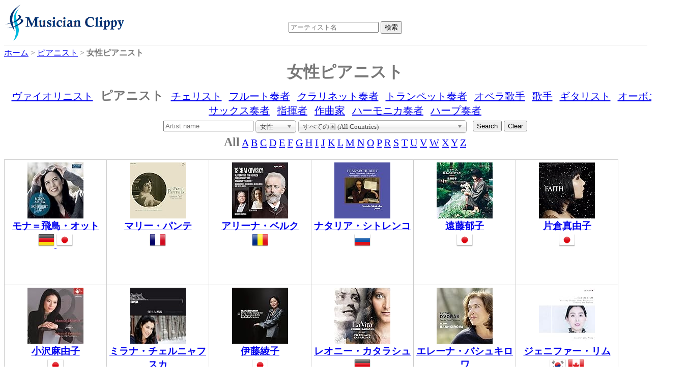

--- FILE ---
content_type: text/html;charset=UTF-8
request_url: https://dukesoftware.appspot.com/pianist/?sex=Woman&page=1
body_size: 6701
content:
<!DOCTYPE html>
<html lang="jp">
<head>
<meta name="viewport" content="width=device-width,initial-scale=1">
<link rel="stylesheet" href="https://storage.googleapis.com/dukesoftware-cdn/css/main.css?20220131">
<link rel="stylesheet" href="https://cdn.jsdelivr.net/npm/jquery-ui-dist@1.13.0/jquery-ui.min.css" integrity="sha256-CW8Za3gziAIN4MlqtqI6iikZ8Fi0uQWLRp/IA9hJDIU=" crossorigin="anonymous">
<meta property="fb:app_id" content="118947575425794" />
<title>女性ピアニスト一覧 | 演奏家データベース Musician Clippy</title>
<meta name="description" content="女性ピアニストの一覧ページです。各アーティストのページからAmazonで販売されているmp3やCDの購入やYouTubeの動画の視聴ができます。">
<meta name="keywords" content="pianist, ピアノ, ピアニスト, 女性">

<link rel="canonical" href="https://dukesoftware.appspot.com/pianist/?sex=Woman&amp;page=1">


<link rel="next" href="/pianist/?sex=Woman&amp;page=2" />


<link rel="stylesheet" href="https://cdn.jsdelivr.net/npm/chosen-js@1.8.7/chosen.min.css" integrity="sha256-EH/CzgoJbNED+gZgymswsIOrM9XhIbdSJ6Hwro09WE4=" crossorigin="anonymous">
<style>
.chosen-container
{
  text-align: left;
}
</style>
<!-- Global site tag (gtag.js) - Google Analytics -->
<script async src="https://www.googletagmanager.com/gtag/js?id=G-4QYYMFCJC5"></script>
<script>
  window.dataLayer = window.dataLayer || [];
  function gtag(){dataLayer.push(arguments);}
  gtag('js', new Date());

  gtag('config', 'G-4QYYMFCJC5');
</script>
</head>
<body>
<div id="header">
<div id="header_logo">
<a style="position: relative;z-index: 999;" href="/">
<img alt="Musician Clippy - Music Artist Database" src="https://storage.googleapis.com/dukesoftware-cdn/images/common/logo.png" width="239" height="75">
</a>
</div>

<div id="header_ceneter">
 <div id="header_search">
 <form action="/search/" method="get" id="artist_name_search_form">
 <span><input id="artist_name_search_text_box" type="text" name="artist_name" autocomplete="off" placeholder="アーティスト名" maxlength="255" value=""></span>
 <span><input type="submit" name="action" value="検索"></span>
 </form>
 </div>
 </div>
</div>
<div id="main">
    <div id="breadcrumbs" itemscope itemtype="http://schema.org/BreadcrumbList">
    <span itemprop="itemListElement" itemscope itemtype="http://schema.org/ListItem" >
    <a href="/" itemprop="item"><span itemprop="name">ホーム</span></a>
    <meta itemprop="position" content="1" />
    </span>&gt;
    
	
	
	<span itemprop="itemListElement" itemscope itemtype="http://schema.org/ListItem" >
	<a href="/pianist/" itemprop="item"><span itemprop="name">ピアニスト</span></a>
	<meta itemprop="position" content="2" />
	</span>&gt;
	<span itemprop="itemListElement" itemscope itemtype="http://schema.org/ListItem" >
	<span itemprop="name"><strong>女性ピアニスト</strong></span>
	<meta itemprop="position" content="3" />
	</span>
	
    
    </div>
    
    <h1 class="index">女性ピアニスト</h1>
    
    <div class="navBar">
      
         
         <span><a href="/violinist/">ヴァイオリニスト</a></span>
      
         <span><strong class="selected">ピアニスト</strong></span>
         
      
         
         <span><a href="/cellist/">チェリスト</a></span>
      
         
         <span><a href="/flutist/">フルート奏者</a></span>
      
         
         <span><a href="/clarinetist/">クラリネット奏者</a></span>
      
         
         <span><a href="/trumpet_player/">トランペット奏者</a></span>
      
         
         <span><a href="/opera_singer/">オペラ歌手</a></span>
      
         
         <span><a href="/singer/">歌手</a></span>
      
         
         <span><a href="/guitarist/">ギタリスト</a></span>
      
         
         <span><a href="/oboist/">オーボエ奏者</a></span>
      
         
         <span><a href="/saxophonist/">サックス奏者</a></span>
      
         
         <span><a href="/conductor/">指揮者</a></span>
      
         
         <span><a href="/composer/">作曲家</a></span>
      
         
         <span><a href="/harmonica_player/">ハーモニカ奏者</a></span>
      
         
         <span><a href="/harpist/">ハープ奏者</a></span>
      
    </div>

    
    <div class="center">
    <form id="search" action="/pianist/" method="get">
    <input type="text" name="artist_name" placeholder="Artist name" maxlength="255" value="">
    <input type="hidden" name="startsWith" value="">
    <select id="narrow_sex" name="sex" style="width: 80px;">
	  <option value="">性別</option>
	  <option value="Man">男性</option>
	  <option value="Woman" selected="selected">女性</option>
	</select>
	<select id="narrow_country" name="country">
      <option value="" selected="selected">すべての国 (All Countries)</option>
      <option value="ae">アラブ首長国連邦 (United Arab Emirates)</option>
      <option value="al">アルバニア (Albania)</option>
      <option value="am">アルメニア (Armenia)</option>
      <option value="ar">アルゼンチン (Argentina)</option>
      <option value="at">オーストリア (Austria)</option>
      <option value="au">オーストラリア (Australia)</option>
      <option value="az">アゼルバイジャン (Azerbaijan)</option>
      <option value="ba">ボスニア・ヘルツェゴビナ (Bosnia and Herzegovina)</option>
      <option value="be">ベルギー (Belgium)</option>
      <option value="bg">ブルガリア (Bulgaria)</option>
      <option value="bo">ボリビア (Bolivia)</option>
      <option value="br">ブラジル (Brazil)</option>
      <option value="ca">カナダ (Canada)</option>
      <option value="ch">スイス (Switzerland)</option>
      <option value="cl">チリ (Chile)</option>
      <option value="cn">中国 (China)</option>
      <option value="cu">キューバ (Cuba)</option>
      <option value="cy">キプロス (Cyprus)</option>
      <option value="cz">チェコ (Czech Republic)</option>
      <option value="de">ドイツ (Germany)</option>
      <option value="dk">デンマーク (Denmark)</option>
      <option value="dm">ドミニカ (Dominica)</option>
      <option value="ee">エストニア (Estonia)</option>
      <option value="es">スペイン (Spain)</option>
      <option value="fi">フィンランド (Finland)</option>
      <option value="fr">フランス (France)</option>
      <option value="gb">イギリス (United Kingdom)</option>
      <option value="ge">ジョージア (Georgia)</option>
      <option value="gr">ギリシア (Greece)</option>
      <option value="gt">グアテマラ (Guatemala)</option>
      <option value="hk">香港 (Hong Kong)</option>
      <option value="hr">クロアチア (Croatia)</option>
      <option value="hu">ハンガリー (Hungary)</option>
      <option value="id">インドネシア (Indonesia)</option>
      <option value="ie">アイルランド (Ireland)</option>
      <option value="il">イスラエル (Israel)</option>
      <option value="in">インド (India)</option>
      <option value="is">アイスランド (Iceland)</option>
      <option value="it">イタリア (Italy)</option>
      <option value="jo">ヨルダン (Jordan)</option>
      <option value="jp">日本 (Japan)</option>
      <option value="kr">韓国 (Korea)</option>
      <option value="kz">カザフスタン (Kazakhstan)</option>
      <option value="lb">レバノン (Lebanon)</option>
      <option value="lk">スリランカ (Sri Lanka)</option>
      <option value="lt">リトアニア (Lithuania)</option>
      <option value="lu">ルクセンブルク (Luxembourg)</option>
      <option value="lv">ラトビア (Latvia)</option>
      <option value="mc">モナコ (Monaco)</option>
      <option value="md">モルドバ (Moldova)</option>
      <option value="mk">マケドニア (Macedonia)</option>
      <option value="mx">メキシコ (Mexico)</option>
      <option value="my">マレーシア (Malaysia)</option>
      <option value="ng">ナイジェリア (Nigeria)</option>
      <option value="nl">オランダ (Netherlands)</option>
      <option value="no">ノルウェー (Norway)</option>
      <option value="nz">ニュージーランド (New Zealand)</option>
      <option value="ph">フィリピン (Philippines)</option>
      <option value="pl">ポーランド (Poland)</option>
      <option value="pt">ポルトガル (Portugal)</option>
      <option value="ro">ルーマニア (Romania)</option>
      <option value="rs">セルビア (Serbia)</option>
      <option value="ru">ロシア (Russia)</option>
      <option value="se">スウェーデン (Sweden)</option>
      <option value="sg">シンガポール (Singapore)</option>
      <option value="si">スロベニア (Slovenia)</option>
      <option value="sy">シリア (Syria)</option>
      <option value="sz">スワジランド (Swaziland)</option>
      <option value="th">タイ (Thailand)</option>
      <option value="tr">トルコ (Turkey)</option>
      <option value="tw">台湾 (Taiwan)</option>
      <option value="ua">ウクライナ (Ukraine)</option>
      <option value="us">アメリカ (United States)</option>
      <option value="uy">ウルグアイ (Uruguay)</option>
      <option value="uz">ウズベキスタン (Uzbekistan)</option>
      <option value="ve">ベネズエラ (Venezuela)</option>
      <option value="vn">ベトナム (Viet Nam)</option>
      <option value="za">南アフリカ (South Africa)</option>
    </select>
    &nbsp;
    <input type="submit" name="action" value="Search">
    <input id="clearButton" type="button" name="action" value="Clear">
    </form>
    </div>
    
    <div id="instrumentnavigate">
      
      
      <span><strong class="selected">All</strong></span>
      
      <span>
      
      <a href="/pianist/?startsWith=A&amp;sex=Woman">A</a>
      </span>
      
      
      <span>
      
      <a href="/pianist/?startsWith=B&amp;sex=Woman">B</a>
      </span>
      
      
      <span>
      
      <a href="/pianist/?startsWith=C&amp;sex=Woman">C</a>
      </span>
      
      
      <span>
      
      <a href="/pianist/?startsWith=D&amp;sex=Woman">D</a>
      </span>
      
      
      <span>
      
      <a href="/pianist/?startsWith=E&amp;sex=Woman">E</a>
      </span>
      
      
      <span>
      
      <a href="/pianist/?startsWith=F&amp;sex=Woman">F</a>
      </span>
      
      
      <span>
      
      <a href="/pianist/?startsWith=G&amp;sex=Woman">G</a>
      </span>
      
      
      <span>
      
      <a href="/pianist/?startsWith=H&amp;sex=Woman">H</a>
      </span>
      
      
      <span>
      
      <a href="/pianist/?startsWith=I&amp;sex=Woman">I</a>
      </span>
      
      
      <span>
      
      <a href="/pianist/?startsWith=J&amp;sex=Woman">J</a>
      </span>
      
      
      <span>
      
      <a href="/pianist/?startsWith=K&amp;sex=Woman">K</a>
      </span>
      
      
      <span>
      
      <a href="/pianist/?startsWith=L&amp;sex=Woman">L</a>
      </span>
      
      
      <span>
      
      <a href="/pianist/?startsWith=M&amp;sex=Woman">M</a>
      </span>
      
      
      <span>
      
      <a href="/pianist/?startsWith=N&amp;sex=Woman">N</a>
      </span>
      
      
      <span>
      
      <a href="/pianist/?startsWith=O&amp;sex=Woman">O</a>
      </span>
      
      
      <span>
      
      <a href="/pianist/?startsWith=P&amp;sex=Woman">P</a>
      </span>
      
      
      <span>
      
      <a href="/pianist/?startsWith=R&amp;sex=Woman">R</a>
      </span>
      
      
      <span>
      
      <a href="/pianist/?startsWith=S&amp;sex=Woman">S</a>
      </span>
      
      
      <span>
      
      <a href="/pianist/?startsWith=T&amp;sex=Woman">T</a>
      </span>
      
      
      <span>
      
      <a href="/pianist/?startsWith=U&amp;sex=Woman">U</a>
      </span>
      
      
      <span>
      
      <a href="/pianist/?startsWith=V&amp;sex=Woman">V</a>
      </span>
      
      
      <span>
      
      <a href="/pianist/?startsWith=W&amp;sex=Woman">W</a>
      </span>
      
      
      <span>
      
      <a href="/pianist/?startsWith=X&amp;sex=Woman">X</a>
      </span>
      
      
      <span>
      
      <a href="/pianist/?startsWith=Y&amp;sex=Woman">Y</a>
      </span>
      
      
      <span>
      
      <a href="/pianist/?startsWith=Z&amp;sex=Woman">Z</a>
      </span>
      
      
    </div>
    
    <div class="index_tile_container">
    <div class="index_tile_elem" itemscope itemtype="http://schema.org/MusicGroup">
        <div>
        
            <a href="/pianist/Mona_Asuka_Ott/">
<img alt="Mona Asuka Ott" width="110" height="110" border="0" src="https://m.media-amazon.com/images/I/51NOz-TGfYL._SL110_.jpg">
</a>
        
        
        </div>
        
        <div>
        <a href="/pianist/Mona_Asuka_Ott/"><h3 itemprop="name">モナ＝飛鳥・オット</h3></a>
        </div>
        
          
          
            <a href="/pianist/?country=de">
            <img src="https://storage.googleapis.com/dukesoftware-cdn/images/flags/de.png" alt="ドイツ (Germany)" title="ドイツ (Germany)" width="32" height="32">
            </a>
          
        
          
          
            <a href="/pianist/?country=jp">
            <img src="https://storage.googleapis.com/dukesoftware-cdn/images/flags/jp.png" alt="日本 (Japan)" title="日本 (Japan)" width="32" height="32">
            </a>
          
        
    </div>
    </div>
    
    <div class="index_tile_container">
    <div class="index_tile_elem" itemscope itemtype="http://schema.org/MusicGroup">
        <div>
        
            <a href="/pianist/Marie_Panthes/">
<img alt="Marie Panthes" width="110" height="110" border="0" src="https://m.media-amazon.com/images/I/418uWOs4NQL._SL110_.jpg">
</a>
        
        
        </div>
        
        <div>
        <a href="/pianist/Marie_Panthes/"><h3 itemprop="name">マリー・パンテ</h3></a>
        </div>
        
          
          
            <a href="/pianist/?country=fr">
            <img src="https://storage.googleapis.com/dukesoftware-cdn/images/flags/fr.png" alt="フランス (France)" title="フランス (France)" width="32" height="32">
            </a>
          
        
    </div>
    </div>
    
    <div class="index_tile_container">
    <div class="index_tile_elem" itemscope itemtype="http://schema.org/MusicGroup">
        <div>
        
            <a href="/pianist/Alina_Bercu/">
<img alt="Alina Bercu" width="110" height="110" border="0" src="https://m.media-amazon.com/images/I/51YowTmXNzL._SL110_.jpg">
</a>
        
        
        </div>
        
        <div>
        <a href="/pianist/Alina_Bercu/"><h3 itemprop="name">アリーナ・ベルク</h3></a>
        </div>
        
          
          
            <a href="/pianist/?country=ro">
            <img src="https://storage.googleapis.com/dukesoftware-cdn/images/flags/ro.png" alt="ルーマニア (Romania)" title="ルーマニア (Romania)" width="32" height="32">
            </a>
          
        
    </div>
    </div>
    
    <div class="index_tile_container">
    <div class="index_tile_elem" itemscope itemtype="http://schema.org/MusicGroup">
        <div>
        
            <a href="/pianist/Natalia_Sitolenko/">
<img alt="Natalia Sitolenko" width="110" height="110" border="0" src="https://m.media-amazon.com/images/I/414uZtYlZoL._SL110_.jpg">
</a>
        
        
        </div>
        
        <div>
        <a href="/pianist/Natalia_Sitolenko/"><h3 itemprop="name">ナタリア・シトレンコ</h3></a>
        </div>
        
          
          
            <a href="/pianist/?country=ru">
            <img src="https://storage.googleapis.com/dukesoftware-cdn/images/flags/ru.png" alt="ロシア (Russia)" title="ロシア (Russia)" width="32" height="32">
            </a>
          
        
    </div>
    </div>
    
    <div class="index_tile_container">
    <div class="index_tile_elem" itemscope itemtype="http://schema.org/MusicGroup">
        <div>
        
            <a href="/pianist/Ikuko_Endo/">
<img alt="Ikuko Endo" width="110" height="110" border="0" src="https://m.media-amazon.com/images/I/51Wc4e0d4tL._SL110_.jpg">
</a>
        
        
        </div>
        
        <div>
        <a href="/pianist/Ikuko_Endo/"><h3 itemprop="name">遠藤郁子</h3></a>
        </div>
        
          
          
            <a href="/pianist/?country=jp">
            <img src="https://storage.googleapis.com/dukesoftware-cdn/images/flags/jp.png" alt="日本 (Japan)" title="日本 (Japan)" width="32" height="32">
            </a>
          
        
    </div>
    </div>
    
    <div class="index_tile_container">
    <div class="index_tile_elem" itemscope itemtype="http://schema.org/MusicGroup">
        <div>
        
            <a href="/pianist/Mayuko_Katakura/">
<img alt="Mayuko Katakura" width="110" height="110" border="0" src="https://m.media-amazon.com/images/I/51ZeyKREPiL._SL110_.jpg">
</a>
        
        
        </div>
        
        <div>
        <a href="/pianist/Mayuko_Katakura/"><h3 itemprop="name">片倉真由子</h3></a>
        </div>
        
          
          
            <a href="/pianist/?country=jp">
            <img src="https://storage.googleapis.com/dukesoftware-cdn/images/flags/jp.png" alt="日本 (Japan)" title="日本 (Japan)" width="32" height="32">
            </a>
          
        
    </div>
    </div>
    
    <div class="index_tile_container">
    <div class="index_tile_elem" itemscope itemtype="http://schema.org/MusicGroup">
        <div>
        
            <a href="/pianist/Mayuko_Ozawa/">
<img alt="Mayuko Ozawa" width="110" height="110" border="0" src="https://m.media-amazon.com/images/I/41svM9y+faL._SL110_.jpg">
</a>
        
        
        </div>
        
        <div>
        <a href="/pianist/Mayuko_Ozawa/"><h3 itemprop="name">小沢麻由子</h3></a>
        </div>
        
          
          
            <a href="/pianist/?country=jp">
            <img src="https://storage.googleapis.com/dukesoftware-cdn/images/flags/jp.png" alt="日本 (Japan)" title="日本 (Japan)" width="32" height="32">
            </a>
          
        
    </div>
    </div>
    
    <div class="index_tile_container">
    <div class="index_tile_elem" itemscope itemtype="http://schema.org/MusicGroup">
        <div>
        
            <a href="/pianist/Milana_Chernyavska/">
<img alt="Milana Chernyavska" width="110" height="110" border="0" src="https://m.media-amazon.com/images/I/41zlKt7P+QL._SL110_.jpg">
</a>
        
        
        </div>
        
        <div>
        <a href="/pianist/Milana_Chernyavska/"><h3 itemprop="name">ミラナ・チェルニャフスカ</h3></a>
        </div>
        
          
          
            <a href="/pianist/?country=ua">
            <img src="https://storage.googleapis.com/dukesoftware-cdn/images/flags/ua.png" alt="ウクライナ (Ukraine)" title="ウクライナ (Ukraine)" width="32" height="32">
            </a>
          
        
          
          
            <a href="/pianist/?country=de">
            <img src="https://storage.googleapis.com/dukesoftware-cdn/images/flags/de.png" alt="ドイツ (Germany)" title="ドイツ (Germany)" width="32" height="32">
            </a>
          
        
    </div>
    </div>
    
    <div class="index_tile_container">
    <div class="index_tile_elem" itemscope itemtype="http://schema.org/MusicGroup">
        <div>
        
            <a href="/pianist/Ayako_Ito/">
<img alt="Ayako Ito" width="110" height="110" border="0" src="https://m.media-amazon.com/images/I/41t1qY6OWNL._SL110_.jpg">
</a>
        
        
        </div>
        
        <div>
        <a href="/pianist/Ayako_Ito/"><h3 itemprop="name">伊藤綾子</h3></a>
        </div>
        
          
          
            <a href="/pianist/?country=jp">
            <img src="https://storage.googleapis.com/dukesoftware-cdn/images/flags/jp.png" alt="日本 (Japan)" title="日本 (Japan)" width="32" height="32">
            </a>
          
        
    </div>
    </div>
    
    <div class="index_tile_container">
    <div class="index_tile_elem" itemscope itemtype="http://schema.org/MusicGroup">
        <div>
        
            <a href="/pianist/Leonie_Karatas/">
<img alt="Leonie Karatas" width="110" height="110" border="0" src="https://m.media-amazon.com/images/I/51e9vSO9RHL._SL110_.jpg">
</a>
        
        
        </div>
        
        <div>
        <a href="/pianist/Leonie_Karatas/"><h3 itemprop="name">レオニー・カタラシュ</h3></a>
        </div>
        
          
          
            <a href="/pianist/?country=de">
            <img src="https://storage.googleapis.com/dukesoftware-cdn/images/flags/de.png" alt="ドイツ (Germany)" title="ドイツ (Germany)" width="32" height="32">
            </a>
          
        
    </div>
    </div>
    
    <div class="index_tile_container">
    <div class="index_tile_elem" itemscope itemtype="http://schema.org/MusicGroup">
        <div>
        
            <a href="/pianist/Elena_Bashkirova/">
<img alt="Elena Bashkirova" width="110" height="110" border="0" src="https://m.media-amazon.com/images/I/51BjxguJKWL._SL110_.jpg">
</a>
        
        
        </div>
        
        <div>
        <a href="/pianist/Elena_Bashkirova/"><h3 itemprop="name">エレーナ・バシュキロワ</h3></a>
        </div>
        
          
          
            <a href="/pianist/?country=ru">
            <img src="https://storage.googleapis.com/dukesoftware-cdn/images/flags/ru.png" alt="ロシア (Russia)" title="ロシア (Russia)" width="32" height="32">
            </a>
          
        
    </div>
    </div>
    
    <div class="index_tile_container">
    <div class="index_tile_elem" itemscope itemtype="http://schema.org/MusicGroup">
        <div>
        
            <a href="/pianist/Jennifer_Lim/">
<img alt="Jennifer Lim" width="110" height="110" border="0" src="https://m.media-amazon.com/images/I/412H0jFh30L._SL110_.jpg">
</a>
        
        
        </div>
        
        <div>
        <a href="/pianist/Jennifer_Lim/"><h3 itemprop="name">ジェニファー・リム</h3></a>
        </div>
        
          
          
            <a href="/pianist/?country=kr">
            <img src="https://storage.googleapis.com/dukesoftware-cdn/images/flags/kr.png" alt="韓国 (Korea)" title="韓国 (Korea)" width="32" height="32">
            </a>
          
        
          
          
            <a href="/pianist/?country=ca">
            <img src="https://storage.googleapis.com/dukesoftware-cdn/images/flags/ca.png" alt="カナダ (Canada)" title="カナダ (Canada)" width="32" height="32">
            </a>
          
        
    </div>
    </div>
    
    <div class="index_tile_container">
    <div class="index_tile_elem" itemscope itemtype="http://schema.org/MusicGroup">
        <div>
        
            <a href="/pianist/Catherine_Collard/">
<img alt="Catherine Collard" width="110" height="110" border="0" src="https://m.media-amazon.com/images/I/511-R0SJjtL._SL110_.jpg">
</a>
        
        
        </div>
        
        <div>
        <a href="/pianist/Catherine_Collard/"><h3 itemprop="name">カトリーヌ・コラール</h3></a>
        </div>
        
          
          
            <a href="/pianist/?country=fr">
            <img src="https://storage.googleapis.com/dukesoftware-cdn/images/flags/fr.png" alt="フランス (France)" title="フランス (France)" width="32" height="32">
            </a>
          
        
    </div>
    </div>
    
    <div class="index_tile_container">
    <div class="index_tile_elem" itemscope itemtype="http://schema.org/MusicGroup">
        <div>
        
            <a href="/pianist/Alexandra_Silocea/">
<img alt="Alexandra Silocea" width="110" height="110" border="0" src="https://m.media-amazon.com/images/I/51ahNlFeMgL._SL110_.jpg">
</a>
        
        
        </div>
        
        <div>
        <a href="/pianist/Alexandra_Silocea/"><h3 itemprop="name">アレクサンドラ・シロセア</h3></a>
        </div>
        
          
          
            <a href="/pianist/?country=ro">
            <img src="https://storage.googleapis.com/dukesoftware-cdn/images/flags/ro.png" alt="ルーマニア (Romania)" title="ルーマニア (Romania)" width="32" height="32">
            </a>
          
        
    </div>
    </div>
    
    <div class="index_tile_container">
    <div class="index_tile_elem" itemscope itemtype="http://schema.org/MusicGroup">
        <div>
        
            <a href="/pianist/Dina_Ivanova/">
<img alt="Dina Ivanova" width="110" height="110" border="0" src="https://m.media-amazon.com/images/I/41xf-2kiEpL._SL110_.jpg">
</a>
        
        
        </div>
        
        <div>
        <a href="/pianist/Dina_Ivanova/"><h3 itemprop="name">ディナ・イヴァノヴァ</h3></a>
        </div>
        
          
          
            <a href="/pianist/?country=ru">
            <img src="https://storage.googleapis.com/dukesoftware-cdn/images/flags/ru.png" alt="ロシア (Russia)" title="ロシア (Russia)" width="32" height="32">
            </a>
          
        
    </div>
    </div>
    
    <div class="index_tile_container">
    <div class="index_tile_elem" itemscope itemtype="http://schema.org/MusicGroup">
        <div>
        
            <a href="/pianist/Maki_Namekawa/">
<img alt="Maki Namekawa" width="110" height="110" border="0" src="https://m.media-amazon.com/images/I/51uNWtZ8n1L._SL110_.jpg">
</a>
        
        
        </div>
        
        <div>
        <a href="/pianist/Maki_Namekawa/"><h3 itemprop="name">滑川真希</h3></a>
        </div>
        
          
          
            <a href="/pianist/?country=jp">
            <img src="https://storage.googleapis.com/dukesoftware-cdn/images/flags/jp.png" alt="日本 (Japan)" title="日本 (Japan)" width="32" height="32">
            </a>
          
        
    </div>
    </div>
    
    <div class="index_tile_container">
    <div class="index_tile_elem" itemscope itemtype="http://schema.org/MusicGroup">
        <div>
        
            <a href="/pianist/Helene_Berger/">
<img alt="Helene Berger" width="110" height="110" border="0" src="https://m.media-amazon.com/images/I/51S-BfkLTxL._SL110_.jpg">
</a>
        
        
        </div>
        
        <div>
        <a href="/pianist/Helene_Berger/"><h3 itemprop="name">エレーヌ・バーガー</h3></a>
        </div>
        
          
          
            <a href="/pianist/?country=fr">
            <img src="https://storage.googleapis.com/dukesoftware-cdn/images/flags/fr.png" alt="フランス (France)" title="フランス (France)" width="32" height="32">
            </a>
          
        
    </div>
    </div>
    
    <div class="index_tile_container">
    <div class="index_tile_elem" itemscope itemtype="http://schema.org/MusicGroup">
        <div>
        
            <a href="/pianist/Masako_Ezaki/">
<img alt="Masako Ezaki" width="110" height="110" border="0" src="https://m.media-amazon.com/images/I/51XyTuvL0OL._SL110_.jpg">
</a>
        
        
        </div>
        
        <div>
        <a href="/pianist/Masako_Ezaki/"><h3 itemprop="name">江崎昌子</h3></a>
        </div>
        
          
          
            <a href="/pianist/?country=jp">
            <img src="https://storage.googleapis.com/dukesoftware-cdn/images/flags/jp.png" alt="日本 (Japan)" title="日本 (Japan)" width="32" height="32">
            </a>
          
        
    </div>
    </div>
    
    <div class="index_tile_container">
    <div class="index_tile_elem" itemscope itemtype="http://schema.org/MusicGroup">
        <div>
        
            <a href="/pianist/Silke_Avenhaus/">
<img alt="Silke Avenhaus" width="110" height="110" border="0" src="https://m.media-amazon.com/images/I/41vA55wNb1L._SL110_.jpg">
</a>
        
        
        </div>
        
        <div>
        <a href="/pianist/Silke_Avenhaus/"><h3 itemprop="name">ジルケ・アヴェンハウス</h3></a>
        </div>
        
          
          
            <a href="/pianist/?country=de">
            <img src="https://storage.googleapis.com/dukesoftware-cdn/images/flags/de.png" alt="ドイツ (Germany)" title="ドイツ (Germany)" width="32" height="32">
            </a>
          
        
    </div>
    </div>
    
    <div class="index_tile_container">
    <div class="index_tile_elem" itemscope itemtype="http://schema.org/MusicGroup">
        <div>
        
            <a href="/pianist/Sina_Kloke/">
<img alt="Sina Kloke" width="110" height="110" border="0" src="https://m.media-amazon.com/images/I/51PWnRxPYDL._SL110_.jpg">
</a>
        
        
        </div>
        
        <div>
        <a href="/pianist/Sina_Kloke/"><h3 itemprop="name">シナ・クローケ</h3></a>
        </div>
        
          
          
            <a href="/pianist/?country=de">
            <img src="https://storage.googleapis.com/dukesoftware-cdn/images/flags/de.png" alt="ドイツ (Germany)" title="ドイツ (Germany)" width="32" height="32">
            </a>
          
        
    </div>
    </div>
    
    <div class="index_tile_container">
    <div class="index_tile_elem" itemscope itemtype="http://schema.org/MusicGroup">
        <div>
        
            <a href="/pianist/Vera_Tsybakov/">
<img alt="Vera Tsybakov" width="110" height="110" border="0" src="https://m.media-amazon.com/images/I/41w-UrKzy0L._SL110_.jpg">
</a>
        
        
        </div>
        
        <div>
        <a href="/pianist/Vera_Tsybakov/"><h3 itemprop="name">ヴェラ・ツィバコフ</h3></a>
        </div>
        
          
          
            <a href="/pianist/?country=fr">
            <img src="https://storage.googleapis.com/dukesoftware-cdn/images/flags/fr.png" alt="フランス (France)" title="フランス (France)" width="32" height="32">
            </a>
          
        
          
          
            <a href="/pianist/?country=ru">
            <img src="https://storage.googleapis.com/dukesoftware-cdn/images/flags/ru.png" alt="ロシア (Russia)" title="ロシア (Russia)" width="32" height="32">
            </a>
          
        
    </div>
    </div>
    
    <div class="index_tile_container">
    <div class="index_tile_elem" itemscope itemtype="http://schema.org/MusicGroup">
        <div>
        
            <a href="/pianist/Xiao_Chen/">
<img alt="Xiao Chen" width="110" height="110" border="0" src="https://m.media-amazon.com/images/I/41JoCIkGjUL._SL110_.jpg">
</a>
        
        
        </div>
        
        <div>
        <a href="/pianist/Xiao_Chen/"><h3 itemprop="name">シャオ・チェン</h3></a>
        </div>
        
          
          
            <a href="/pianist/?country=cn">
            <img src="https://storage.googleapis.com/dukesoftware-cdn/images/flags/cn.png" alt="中国 (China)" title="中国 (China)" width="32" height="32">
            </a>
          
        
    </div>
    </div>
    
    <div class="index_tile_container">
    <div class="index_tile_elem" itemscope itemtype="http://schema.org/MusicGroup">
        <div>
        
            <a href="/pianist/Eri_Mantani/">
<img alt="Eri Mantani" width="110" height="110" border="0" src="https://m.media-amazon.com/images/I/51h8XIDqHTL._SL110_.jpg">
</a>
        
        
        </div>
        
        <div>
        <a href="/pianist/Eri_Mantani/"><h3 itemprop="name">萬谷衣里</h3></a>
        </div>
        
          
          
            <a href="/pianist/?country=jp">
            <img src="https://storage.googleapis.com/dukesoftware-cdn/images/flags/jp.png" alt="日本 (Japan)" title="日本 (Japan)" width="32" height="32">
            </a>
          
        
    </div>
    </div>
    
    <div class="index_tile_container">
    <div class="index_tile_elem" itemscope itemtype="http://schema.org/MusicGroup">
        <div>
        
            <a href="/pianist/Tara_Kamangar/">
<img alt="Tara Kamangar" width="110" height="110" border="0" src="https://m.media-amazon.com/images/I/51A28Om1+4L._SL110_.jpg">
</a>
        
        
        </div>
        
        <div>
        <a href="/pianist/Tara_Kamangar/"><h3 itemprop="name">タラ・カマンガー</h3></a>
        </div>
        
          
          
            <a href="/pianist/?country=us">
            <img src="https://storage.googleapis.com/dukesoftware-cdn/images/flags/us.png" alt="アメリカ (United States)" title="アメリカ (United States)" width="32" height="32">
            </a>
          
        
    </div>
    </div>
    
    <div class="index_tile_container">
    <div class="index_tile_elem" itemscope itemtype="http://schema.org/MusicGroup">
        <div>
        
            <a href="/pianist/Saskia_Giorgini/">
<img alt="Saskia Giorgini" width="110" height="110" border="0" src="https://m.media-amazon.com/images/I/41YQiX6sadL._SL110_.jpg">
</a>
        
        
        </div>
        
        <div>
        <a href="/pianist/Saskia_Giorgini/"><h3 itemprop="name">サスキア・ジョルジーニ</h3></a>
        </div>
        
          
          
            <a href="/pianist/?country=it">
            <img src="https://storage.googleapis.com/dukesoftware-cdn/images/flags/it.png" alt="イタリア (Italy)" title="イタリア (Italy)" width="32" height="32">
            </a>
          
        
          
          
            <a href="/pianist/?country=nl">
            <img src="https://storage.googleapis.com/dukesoftware-cdn/images/flags/nl.png" alt="オランダ (Netherlands)" title="オランダ (Netherlands)" width="32" height="32">
            </a>
          
        
    </div>
    </div>
    
    <div class="index_tile_container">
    <div class="index_tile_elem" itemscope itemtype="http://schema.org/MusicGroup">
        <div>
        
            <a href="/pianist/Bella_Davidovich/">
<img alt="Bella Davidovich" width="110" height="110" border="0" src="https://m.media-amazon.com/images/I/51HK2H1BFHL._SL110_.jpg">
</a>
        
        
        </div>
        
        <div>
        <a href="/pianist/Bella_Davidovich/"><h3 itemprop="name">ベラ・ダヴィドヴィチ</h3></a>
        </div>
        
          
          
            <a href="/pianist/?country=us">
            <img src="https://storage.googleapis.com/dukesoftware-cdn/images/flags/us.png" alt="アメリカ (United States)" title="アメリカ (United States)" width="32" height="32">
            </a>
          
        
          
          
            <a href="/pianist/?country=ru">
            <img src="https://storage.googleapis.com/dukesoftware-cdn/images/flags/ru.png" alt="ロシア (Russia)" title="ロシア (Russia)" width="32" height="32">
            </a>
          
        
    </div>
    </div>
    
    <div class="index_tile_container">
    <div class="index_tile_elem" itemscope itemtype="http://schema.org/MusicGroup">
        <div>
        
            <a href="/pianist/Joanna_Sochacka/">
<img alt="Joanna Sochacka" width="110" height="110" border="0" src="https://m.media-amazon.com/images/I/51FYsgeRyoS._SL110_.jpg">
</a>
        
        
        </div>
        
        <div>
        <a href="/pianist/Joanna_Sochacka/"><h3 itemprop="name">ヨアンナ・ソチャッカ</h3></a>
        </div>
        
          
          
            <a href="/pianist/?country=pl">
            <img src="https://storage.googleapis.com/dukesoftware-cdn/images/flags/pl.png" alt="ポーランド (Poland)" title="ポーランド (Poland)" width="32" height="32">
            </a>
          
        
    </div>
    </div>
    
    <div class="index_tile_container">
    <div class="index_tile_elem" itemscope itemtype="http://schema.org/MusicGroup">
        <div>
        
            <a href="/pianist/Mai_Morimoto/">
<img alt="Mai Morimoto" width="110" height="110" border="0" src="https://m.media-amazon.com/images/I/51j1r216X4L._SL110_.jpg">
</a>
        
        
        </div>
        
        <div>
        <a href="/pianist/Mai_Morimoto/"><h3 itemprop="name">森本麻衣</h3></a>
        </div>
        
          
          
            <a href="/pianist/?country=jp">
            <img src="https://storage.googleapis.com/dukesoftware-cdn/images/flags/jp.png" alt="日本 (Japan)" title="日本 (Japan)" width="32" height="32">
            </a>
          
        
    </div>
    </div>
    
    <div class="index_tile_container">
    <div class="index_tile_elem" itemscope itemtype="http://schema.org/MusicGroup">
        <div>
        
            <a href="/pianist/Miku_Nishimoto-Neubert/">
<img alt="Miku Nishimoto-Neubert" width="110" height="110" border="0" src="https://m.media-amazon.com/images/I/51QgzsJ0eKL._SL110_.jpg">
</a>
        
        
        </div>
        
        <div>
        <a href="/pianist/Miku_Nishimoto-Neubert/"><h3 itemprop="name">未来・ニシモト・ノイベルト</h3></a>
        </div>
        
          
          
            <a href="/pianist/?country=jp">
            <img src="https://storage.googleapis.com/dukesoftware-cdn/images/flags/jp.png" alt="日本 (Japan)" title="日本 (Japan)" width="32" height="32">
            </a>
          
        
    </div>
    </div>
    
    <div class="index_tile_container">
    <div class="index_tile_elem" itemscope itemtype="http://schema.org/MusicGroup">
        <div>
        
            <a href="/pianist/Marie_Kiyone/">
<img alt="Marie Kiyone" width="110" height="110" border="0" src="https://m.media-amazon.com/images/I/5149yA-ZnxL._SL110_.jpg">
</a>
        
        
        </div>
        
        <div>
        <a href="/pianist/Marie_Kiyone/"><h3 itemprop="name">木米真理恵</h3></a>
        </div>
        
          
          
            <a href="/pianist/?country=jp">
            <img src="https://storage.googleapis.com/dukesoftware-cdn/images/flags/jp.png" alt="日本 (Japan)" title="日本 (Japan)" width="32" height="32">
            </a>
          
        
    </div>
    </div>
    
    <div class="pagenation">
        
        
          
          <span class="selectedPage">1</span>
        
          <span class="linkPage"><a href="/pianist/?sex=Woman&amp;page=2">2</a></span>
          
        
          <span class="linkPage"><a href="/pianist/?sex=Woman&amp;page=3">3</a></span>
          
        
          <span class="linkPage"><a href="/pianist/?sex=Woman&amp;page=4">4</a></span>
          
        
          <span class="linkPage"><a href="/pianist/?sex=Woman&amp;page=5">5</a></span>
          
        
          <span class="linkPage"><a href="/pianist/?sex=Woman&amp;page=6">6</a></span>
          
        
          <span class="linkPage"><a href="/pianist/?sex=Woman&amp;page=7">7</a></span>
          
        
          <span class="linkPage"><a href="/pianist/?sex=Woman&amp;page=8">8</a></span>
          
        
          <span class="linkPage"><a href="/pianist/?sex=Woman&amp;page=9">9</a></span>
          
        
        <span><a href="/pianist/?sex=Woman&amp;page=2">&gt;</a></span>
    </div>
</div>
<div class="clear" ></div>
<div id="footer">
<div class="view_mode">PC | <a href="#" id="mobile_mode">Mobile</a></div>
<div id="footer_links">
<span><a href="https://twitter.com/MusicianClippy">Twitter</a></span>
|<span><a title="おすすめヴァイオリン楽譜" href="/recommend_violin_sheet_music">おすすめヴァイオリン楽譜</a></span>
|<span><a title="日本の美人ヴァイオリニスト" href="/beautiful_violinists_in_japan">ヴァイオリニスト特集1</a></span>
|<span><a title="世界の一流女性ヴァイオリニスト" href="/best_female_violinists">ヴァイオリニスト特集2</a></span>
|<span><a title="世界の一流男性ヴァイオリニスト" href="/best_male_violinists">ヴァイオリニスト特集3</a></span>
|<span><a title="日本の美人ピアニスト" href="/beautiful_pianists_in_japan">ピアニスト特集1</a></span>
|<span><a title="世界の一流女性ピアニスト" href="/best_female_pianists">ピアニスト特集2</a></span>
|<span><a title="世界の一流男性ピアニスト" href="/best_male_pianists">ピアニスト特集3</a></span>
</div>
</div>
<script src="https://cdn.jsdelivr.net/npm/jquery@3.6.0/dist/jquery.min.js" integrity="sha256-/xUj+3OJU5yExlq6GSYGSHk7tPXikynS7ogEvDej/m4=" crossorigin="anonymous"></script>
<script src="https://cdn.jsdelivr.net/npm/jquery-ui-dist@1.13.0/jquery-ui.min.js" integrity="sha256-hlKLmzaRlE8SCJC1Kw8zoUbU8BxA+8kR3gseuKfMjxA=" crossorigin="anonymous"></script>
<script>
 $(function() {
var $autoCompleteTextBox = $("#artist_name_search_text_box"); 
   $autoCompleteTextBox.autocomplete({
     source: function(req, resp){
         $.ajax({
             url: "/api/", type: "POST", cache: false, dataType: "json",
             data: {artist_name: req.term},
             success: function(o){
                 resp(o);
             },
             error: function(xhr, ts, err){
                 resp(['']);
             }
           });
     }
   });
   
 $('#mobile_mode').on('click', function(e){
  document.cookie = "viewMode=mobile;path=/;version="+document.lastModified+";max-age="+(60*60*24*365);
  window.location.reload(true);
 });
   
 });
</script>
<script src="https://cdn.jsdelivr.net/npm/chosen-js@1.8.7/chosen.jquery.min.js" integrity="sha256-c4gVE6fn+JRKMRvqjoDp+tlG4laudNYrXI1GncbfAYY=" crossorigin="anonymous"></script>
<script>
$(function() {
$("#clearButton").on("click", function(){window.location="/pianist/"; return false; });
$("img").on("error", function(){ $(this).attr("src", "https://storage.googleapis.com/dukesoftware-cdn/images/common/no_image.png"); });
});
$("#narrow_country, #narrow_sex").change(function(){
	const form = document.getElementById('search');
	const parameters = new URLSearchParams(Array.from(new FormData(form)).filter(entry => entry[1])).toString();
	window.location = "/pianist/" + (parameters ? "?" + parameters : ""); 
});

$("#narrow_country").chosen({});
$("#narrow_sex").chosen({});
</script>
</body>
</html>
 